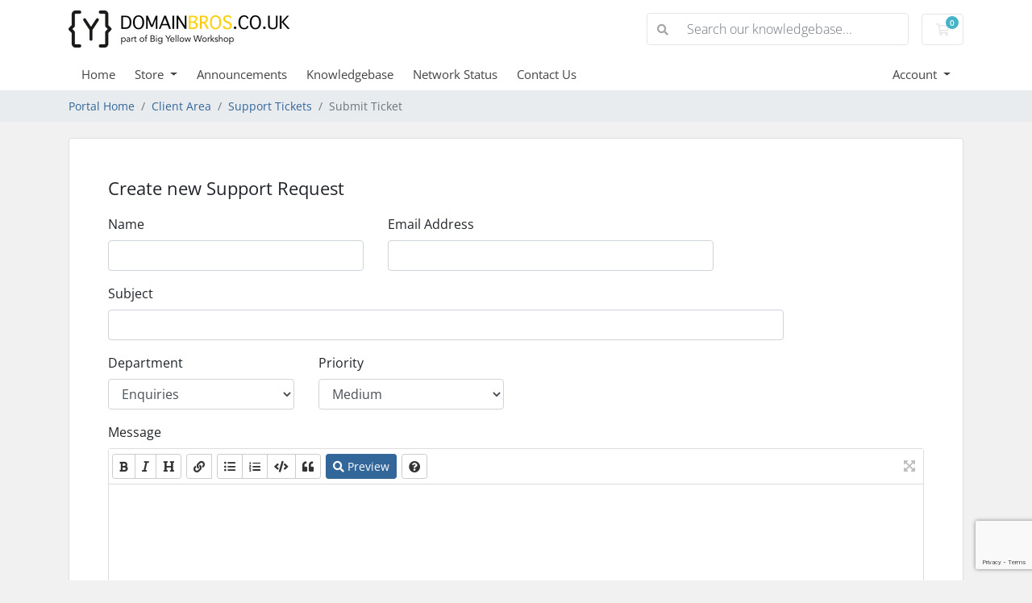

--- FILE ---
content_type: text/html; charset=utf-8
request_url: https://www.google.com/recaptcha/api2/anchor?ar=1&k=6LeUTyAaAAAAAKaERrLevYtMtlEbukvxAVj846x7&co=aHR0cHM6Ly93d3cuZG9tYWluYnJvcy5jby51azo0NDM.&hl=en&v=PoyoqOPhxBO7pBk68S4YbpHZ&size=invisible&anchor-ms=20000&execute-ms=30000&cb=rfcp4612r9e
body_size: 48611
content:
<!DOCTYPE HTML><html dir="ltr" lang="en"><head><meta http-equiv="Content-Type" content="text/html; charset=UTF-8">
<meta http-equiv="X-UA-Compatible" content="IE=edge">
<title>reCAPTCHA</title>
<style type="text/css">
/* cyrillic-ext */
@font-face {
  font-family: 'Roboto';
  font-style: normal;
  font-weight: 400;
  font-stretch: 100%;
  src: url(//fonts.gstatic.com/s/roboto/v48/KFO7CnqEu92Fr1ME7kSn66aGLdTylUAMa3GUBHMdazTgWw.woff2) format('woff2');
  unicode-range: U+0460-052F, U+1C80-1C8A, U+20B4, U+2DE0-2DFF, U+A640-A69F, U+FE2E-FE2F;
}
/* cyrillic */
@font-face {
  font-family: 'Roboto';
  font-style: normal;
  font-weight: 400;
  font-stretch: 100%;
  src: url(//fonts.gstatic.com/s/roboto/v48/KFO7CnqEu92Fr1ME7kSn66aGLdTylUAMa3iUBHMdazTgWw.woff2) format('woff2');
  unicode-range: U+0301, U+0400-045F, U+0490-0491, U+04B0-04B1, U+2116;
}
/* greek-ext */
@font-face {
  font-family: 'Roboto';
  font-style: normal;
  font-weight: 400;
  font-stretch: 100%;
  src: url(//fonts.gstatic.com/s/roboto/v48/KFO7CnqEu92Fr1ME7kSn66aGLdTylUAMa3CUBHMdazTgWw.woff2) format('woff2');
  unicode-range: U+1F00-1FFF;
}
/* greek */
@font-face {
  font-family: 'Roboto';
  font-style: normal;
  font-weight: 400;
  font-stretch: 100%;
  src: url(//fonts.gstatic.com/s/roboto/v48/KFO7CnqEu92Fr1ME7kSn66aGLdTylUAMa3-UBHMdazTgWw.woff2) format('woff2');
  unicode-range: U+0370-0377, U+037A-037F, U+0384-038A, U+038C, U+038E-03A1, U+03A3-03FF;
}
/* math */
@font-face {
  font-family: 'Roboto';
  font-style: normal;
  font-weight: 400;
  font-stretch: 100%;
  src: url(//fonts.gstatic.com/s/roboto/v48/KFO7CnqEu92Fr1ME7kSn66aGLdTylUAMawCUBHMdazTgWw.woff2) format('woff2');
  unicode-range: U+0302-0303, U+0305, U+0307-0308, U+0310, U+0312, U+0315, U+031A, U+0326-0327, U+032C, U+032F-0330, U+0332-0333, U+0338, U+033A, U+0346, U+034D, U+0391-03A1, U+03A3-03A9, U+03B1-03C9, U+03D1, U+03D5-03D6, U+03F0-03F1, U+03F4-03F5, U+2016-2017, U+2034-2038, U+203C, U+2040, U+2043, U+2047, U+2050, U+2057, U+205F, U+2070-2071, U+2074-208E, U+2090-209C, U+20D0-20DC, U+20E1, U+20E5-20EF, U+2100-2112, U+2114-2115, U+2117-2121, U+2123-214F, U+2190, U+2192, U+2194-21AE, U+21B0-21E5, U+21F1-21F2, U+21F4-2211, U+2213-2214, U+2216-22FF, U+2308-230B, U+2310, U+2319, U+231C-2321, U+2336-237A, U+237C, U+2395, U+239B-23B7, U+23D0, U+23DC-23E1, U+2474-2475, U+25AF, U+25B3, U+25B7, U+25BD, U+25C1, U+25CA, U+25CC, U+25FB, U+266D-266F, U+27C0-27FF, U+2900-2AFF, U+2B0E-2B11, U+2B30-2B4C, U+2BFE, U+3030, U+FF5B, U+FF5D, U+1D400-1D7FF, U+1EE00-1EEFF;
}
/* symbols */
@font-face {
  font-family: 'Roboto';
  font-style: normal;
  font-weight: 400;
  font-stretch: 100%;
  src: url(//fonts.gstatic.com/s/roboto/v48/KFO7CnqEu92Fr1ME7kSn66aGLdTylUAMaxKUBHMdazTgWw.woff2) format('woff2');
  unicode-range: U+0001-000C, U+000E-001F, U+007F-009F, U+20DD-20E0, U+20E2-20E4, U+2150-218F, U+2190, U+2192, U+2194-2199, U+21AF, U+21E6-21F0, U+21F3, U+2218-2219, U+2299, U+22C4-22C6, U+2300-243F, U+2440-244A, U+2460-24FF, U+25A0-27BF, U+2800-28FF, U+2921-2922, U+2981, U+29BF, U+29EB, U+2B00-2BFF, U+4DC0-4DFF, U+FFF9-FFFB, U+10140-1018E, U+10190-1019C, U+101A0, U+101D0-101FD, U+102E0-102FB, U+10E60-10E7E, U+1D2C0-1D2D3, U+1D2E0-1D37F, U+1F000-1F0FF, U+1F100-1F1AD, U+1F1E6-1F1FF, U+1F30D-1F30F, U+1F315, U+1F31C, U+1F31E, U+1F320-1F32C, U+1F336, U+1F378, U+1F37D, U+1F382, U+1F393-1F39F, U+1F3A7-1F3A8, U+1F3AC-1F3AF, U+1F3C2, U+1F3C4-1F3C6, U+1F3CA-1F3CE, U+1F3D4-1F3E0, U+1F3ED, U+1F3F1-1F3F3, U+1F3F5-1F3F7, U+1F408, U+1F415, U+1F41F, U+1F426, U+1F43F, U+1F441-1F442, U+1F444, U+1F446-1F449, U+1F44C-1F44E, U+1F453, U+1F46A, U+1F47D, U+1F4A3, U+1F4B0, U+1F4B3, U+1F4B9, U+1F4BB, U+1F4BF, U+1F4C8-1F4CB, U+1F4D6, U+1F4DA, U+1F4DF, U+1F4E3-1F4E6, U+1F4EA-1F4ED, U+1F4F7, U+1F4F9-1F4FB, U+1F4FD-1F4FE, U+1F503, U+1F507-1F50B, U+1F50D, U+1F512-1F513, U+1F53E-1F54A, U+1F54F-1F5FA, U+1F610, U+1F650-1F67F, U+1F687, U+1F68D, U+1F691, U+1F694, U+1F698, U+1F6AD, U+1F6B2, U+1F6B9-1F6BA, U+1F6BC, U+1F6C6-1F6CF, U+1F6D3-1F6D7, U+1F6E0-1F6EA, U+1F6F0-1F6F3, U+1F6F7-1F6FC, U+1F700-1F7FF, U+1F800-1F80B, U+1F810-1F847, U+1F850-1F859, U+1F860-1F887, U+1F890-1F8AD, U+1F8B0-1F8BB, U+1F8C0-1F8C1, U+1F900-1F90B, U+1F93B, U+1F946, U+1F984, U+1F996, U+1F9E9, U+1FA00-1FA6F, U+1FA70-1FA7C, U+1FA80-1FA89, U+1FA8F-1FAC6, U+1FACE-1FADC, U+1FADF-1FAE9, U+1FAF0-1FAF8, U+1FB00-1FBFF;
}
/* vietnamese */
@font-face {
  font-family: 'Roboto';
  font-style: normal;
  font-weight: 400;
  font-stretch: 100%;
  src: url(//fonts.gstatic.com/s/roboto/v48/KFO7CnqEu92Fr1ME7kSn66aGLdTylUAMa3OUBHMdazTgWw.woff2) format('woff2');
  unicode-range: U+0102-0103, U+0110-0111, U+0128-0129, U+0168-0169, U+01A0-01A1, U+01AF-01B0, U+0300-0301, U+0303-0304, U+0308-0309, U+0323, U+0329, U+1EA0-1EF9, U+20AB;
}
/* latin-ext */
@font-face {
  font-family: 'Roboto';
  font-style: normal;
  font-weight: 400;
  font-stretch: 100%;
  src: url(//fonts.gstatic.com/s/roboto/v48/KFO7CnqEu92Fr1ME7kSn66aGLdTylUAMa3KUBHMdazTgWw.woff2) format('woff2');
  unicode-range: U+0100-02BA, U+02BD-02C5, U+02C7-02CC, U+02CE-02D7, U+02DD-02FF, U+0304, U+0308, U+0329, U+1D00-1DBF, U+1E00-1E9F, U+1EF2-1EFF, U+2020, U+20A0-20AB, U+20AD-20C0, U+2113, U+2C60-2C7F, U+A720-A7FF;
}
/* latin */
@font-face {
  font-family: 'Roboto';
  font-style: normal;
  font-weight: 400;
  font-stretch: 100%;
  src: url(//fonts.gstatic.com/s/roboto/v48/KFO7CnqEu92Fr1ME7kSn66aGLdTylUAMa3yUBHMdazQ.woff2) format('woff2');
  unicode-range: U+0000-00FF, U+0131, U+0152-0153, U+02BB-02BC, U+02C6, U+02DA, U+02DC, U+0304, U+0308, U+0329, U+2000-206F, U+20AC, U+2122, U+2191, U+2193, U+2212, U+2215, U+FEFF, U+FFFD;
}
/* cyrillic-ext */
@font-face {
  font-family: 'Roboto';
  font-style: normal;
  font-weight: 500;
  font-stretch: 100%;
  src: url(//fonts.gstatic.com/s/roboto/v48/KFO7CnqEu92Fr1ME7kSn66aGLdTylUAMa3GUBHMdazTgWw.woff2) format('woff2');
  unicode-range: U+0460-052F, U+1C80-1C8A, U+20B4, U+2DE0-2DFF, U+A640-A69F, U+FE2E-FE2F;
}
/* cyrillic */
@font-face {
  font-family: 'Roboto';
  font-style: normal;
  font-weight: 500;
  font-stretch: 100%;
  src: url(//fonts.gstatic.com/s/roboto/v48/KFO7CnqEu92Fr1ME7kSn66aGLdTylUAMa3iUBHMdazTgWw.woff2) format('woff2');
  unicode-range: U+0301, U+0400-045F, U+0490-0491, U+04B0-04B1, U+2116;
}
/* greek-ext */
@font-face {
  font-family: 'Roboto';
  font-style: normal;
  font-weight: 500;
  font-stretch: 100%;
  src: url(//fonts.gstatic.com/s/roboto/v48/KFO7CnqEu92Fr1ME7kSn66aGLdTylUAMa3CUBHMdazTgWw.woff2) format('woff2');
  unicode-range: U+1F00-1FFF;
}
/* greek */
@font-face {
  font-family: 'Roboto';
  font-style: normal;
  font-weight: 500;
  font-stretch: 100%;
  src: url(//fonts.gstatic.com/s/roboto/v48/KFO7CnqEu92Fr1ME7kSn66aGLdTylUAMa3-UBHMdazTgWw.woff2) format('woff2');
  unicode-range: U+0370-0377, U+037A-037F, U+0384-038A, U+038C, U+038E-03A1, U+03A3-03FF;
}
/* math */
@font-face {
  font-family: 'Roboto';
  font-style: normal;
  font-weight: 500;
  font-stretch: 100%;
  src: url(//fonts.gstatic.com/s/roboto/v48/KFO7CnqEu92Fr1ME7kSn66aGLdTylUAMawCUBHMdazTgWw.woff2) format('woff2');
  unicode-range: U+0302-0303, U+0305, U+0307-0308, U+0310, U+0312, U+0315, U+031A, U+0326-0327, U+032C, U+032F-0330, U+0332-0333, U+0338, U+033A, U+0346, U+034D, U+0391-03A1, U+03A3-03A9, U+03B1-03C9, U+03D1, U+03D5-03D6, U+03F0-03F1, U+03F4-03F5, U+2016-2017, U+2034-2038, U+203C, U+2040, U+2043, U+2047, U+2050, U+2057, U+205F, U+2070-2071, U+2074-208E, U+2090-209C, U+20D0-20DC, U+20E1, U+20E5-20EF, U+2100-2112, U+2114-2115, U+2117-2121, U+2123-214F, U+2190, U+2192, U+2194-21AE, U+21B0-21E5, U+21F1-21F2, U+21F4-2211, U+2213-2214, U+2216-22FF, U+2308-230B, U+2310, U+2319, U+231C-2321, U+2336-237A, U+237C, U+2395, U+239B-23B7, U+23D0, U+23DC-23E1, U+2474-2475, U+25AF, U+25B3, U+25B7, U+25BD, U+25C1, U+25CA, U+25CC, U+25FB, U+266D-266F, U+27C0-27FF, U+2900-2AFF, U+2B0E-2B11, U+2B30-2B4C, U+2BFE, U+3030, U+FF5B, U+FF5D, U+1D400-1D7FF, U+1EE00-1EEFF;
}
/* symbols */
@font-face {
  font-family: 'Roboto';
  font-style: normal;
  font-weight: 500;
  font-stretch: 100%;
  src: url(//fonts.gstatic.com/s/roboto/v48/KFO7CnqEu92Fr1ME7kSn66aGLdTylUAMaxKUBHMdazTgWw.woff2) format('woff2');
  unicode-range: U+0001-000C, U+000E-001F, U+007F-009F, U+20DD-20E0, U+20E2-20E4, U+2150-218F, U+2190, U+2192, U+2194-2199, U+21AF, U+21E6-21F0, U+21F3, U+2218-2219, U+2299, U+22C4-22C6, U+2300-243F, U+2440-244A, U+2460-24FF, U+25A0-27BF, U+2800-28FF, U+2921-2922, U+2981, U+29BF, U+29EB, U+2B00-2BFF, U+4DC0-4DFF, U+FFF9-FFFB, U+10140-1018E, U+10190-1019C, U+101A0, U+101D0-101FD, U+102E0-102FB, U+10E60-10E7E, U+1D2C0-1D2D3, U+1D2E0-1D37F, U+1F000-1F0FF, U+1F100-1F1AD, U+1F1E6-1F1FF, U+1F30D-1F30F, U+1F315, U+1F31C, U+1F31E, U+1F320-1F32C, U+1F336, U+1F378, U+1F37D, U+1F382, U+1F393-1F39F, U+1F3A7-1F3A8, U+1F3AC-1F3AF, U+1F3C2, U+1F3C4-1F3C6, U+1F3CA-1F3CE, U+1F3D4-1F3E0, U+1F3ED, U+1F3F1-1F3F3, U+1F3F5-1F3F7, U+1F408, U+1F415, U+1F41F, U+1F426, U+1F43F, U+1F441-1F442, U+1F444, U+1F446-1F449, U+1F44C-1F44E, U+1F453, U+1F46A, U+1F47D, U+1F4A3, U+1F4B0, U+1F4B3, U+1F4B9, U+1F4BB, U+1F4BF, U+1F4C8-1F4CB, U+1F4D6, U+1F4DA, U+1F4DF, U+1F4E3-1F4E6, U+1F4EA-1F4ED, U+1F4F7, U+1F4F9-1F4FB, U+1F4FD-1F4FE, U+1F503, U+1F507-1F50B, U+1F50D, U+1F512-1F513, U+1F53E-1F54A, U+1F54F-1F5FA, U+1F610, U+1F650-1F67F, U+1F687, U+1F68D, U+1F691, U+1F694, U+1F698, U+1F6AD, U+1F6B2, U+1F6B9-1F6BA, U+1F6BC, U+1F6C6-1F6CF, U+1F6D3-1F6D7, U+1F6E0-1F6EA, U+1F6F0-1F6F3, U+1F6F7-1F6FC, U+1F700-1F7FF, U+1F800-1F80B, U+1F810-1F847, U+1F850-1F859, U+1F860-1F887, U+1F890-1F8AD, U+1F8B0-1F8BB, U+1F8C0-1F8C1, U+1F900-1F90B, U+1F93B, U+1F946, U+1F984, U+1F996, U+1F9E9, U+1FA00-1FA6F, U+1FA70-1FA7C, U+1FA80-1FA89, U+1FA8F-1FAC6, U+1FACE-1FADC, U+1FADF-1FAE9, U+1FAF0-1FAF8, U+1FB00-1FBFF;
}
/* vietnamese */
@font-face {
  font-family: 'Roboto';
  font-style: normal;
  font-weight: 500;
  font-stretch: 100%;
  src: url(//fonts.gstatic.com/s/roboto/v48/KFO7CnqEu92Fr1ME7kSn66aGLdTylUAMa3OUBHMdazTgWw.woff2) format('woff2');
  unicode-range: U+0102-0103, U+0110-0111, U+0128-0129, U+0168-0169, U+01A0-01A1, U+01AF-01B0, U+0300-0301, U+0303-0304, U+0308-0309, U+0323, U+0329, U+1EA0-1EF9, U+20AB;
}
/* latin-ext */
@font-face {
  font-family: 'Roboto';
  font-style: normal;
  font-weight: 500;
  font-stretch: 100%;
  src: url(//fonts.gstatic.com/s/roboto/v48/KFO7CnqEu92Fr1ME7kSn66aGLdTylUAMa3KUBHMdazTgWw.woff2) format('woff2');
  unicode-range: U+0100-02BA, U+02BD-02C5, U+02C7-02CC, U+02CE-02D7, U+02DD-02FF, U+0304, U+0308, U+0329, U+1D00-1DBF, U+1E00-1E9F, U+1EF2-1EFF, U+2020, U+20A0-20AB, U+20AD-20C0, U+2113, U+2C60-2C7F, U+A720-A7FF;
}
/* latin */
@font-face {
  font-family: 'Roboto';
  font-style: normal;
  font-weight: 500;
  font-stretch: 100%;
  src: url(//fonts.gstatic.com/s/roboto/v48/KFO7CnqEu92Fr1ME7kSn66aGLdTylUAMa3yUBHMdazQ.woff2) format('woff2');
  unicode-range: U+0000-00FF, U+0131, U+0152-0153, U+02BB-02BC, U+02C6, U+02DA, U+02DC, U+0304, U+0308, U+0329, U+2000-206F, U+20AC, U+2122, U+2191, U+2193, U+2212, U+2215, U+FEFF, U+FFFD;
}
/* cyrillic-ext */
@font-face {
  font-family: 'Roboto';
  font-style: normal;
  font-weight: 900;
  font-stretch: 100%;
  src: url(//fonts.gstatic.com/s/roboto/v48/KFO7CnqEu92Fr1ME7kSn66aGLdTylUAMa3GUBHMdazTgWw.woff2) format('woff2');
  unicode-range: U+0460-052F, U+1C80-1C8A, U+20B4, U+2DE0-2DFF, U+A640-A69F, U+FE2E-FE2F;
}
/* cyrillic */
@font-face {
  font-family: 'Roboto';
  font-style: normal;
  font-weight: 900;
  font-stretch: 100%;
  src: url(//fonts.gstatic.com/s/roboto/v48/KFO7CnqEu92Fr1ME7kSn66aGLdTylUAMa3iUBHMdazTgWw.woff2) format('woff2');
  unicode-range: U+0301, U+0400-045F, U+0490-0491, U+04B0-04B1, U+2116;
}
/* greek-ext */
@font-face {
  font-family: 'Roboto';
  font-style: normal;
  font-weight: 900;
  font-stretch: 100%;
  src: url(//fonts.gstatic.com/s/roboto/v48/KFO7CnqEu92Fr1ME7kSn66aGLdTylUAMa3CUBHMdazTgWw.woff2) format('woff2');
  unicode-range: U+1F00-1FFF;
}
/* greek */
@font-face {
  font-family: 'Roboto';
  font-style: normal;
  font-weight: 900;
  font-stretch: 100%;
  src: url(//fonts.gstatic.com/s/roboto/v48/KFO7CnqEu92Fr1ME7kSn66aGLdTylUAMa3-UBHMdazTgWw.woff2) format('woff2');
  unicode-range: U+0370-0377, U+037A-037F, U+0384-038A, U+038C, U+038E-03A1, U+03A3-03FF;
}
/* math */
@font-face {
  font-family: 'Roboto';
  font-style: normal;
  font-weight: 900;
  font-stretch: 100%;
  src: url(//fonts.gstatic.com/s/roboto/v48/KFO7CnqEu92Fr1ME7kSn66aGLdTylUAMawCUBHMdazTgWw.woff2) format('woff2');
  unicode-range: U+0302-0303, U+0305, U+0307-0308, U+0310, U+0312, U+0315, U+031A, U+0326-0327, U+032C, U+032F-0330, U+0332-0333, U+0338, U+033A, U+0346, U+034D, U+0391-03A1, U+03A3-03A9, U+03B1-03C9, U+03D1, U+03D5-03D6, U+03F0-03F1, U+03F4-03F5, U+2016-2017, U+2034-2038, U+203C, U+2040, U+2043, U+2047, U+2050, U+2057, U+205F, U+2070-2071, U+2074-208E, U+2090-209C, U+20D0-20DC, U+20E1, U+20E5-20EF, U+2100-2112, U+2114-2115, U+2117-2121, U+2123-214F, U+2190, U+2192, U+2194-21AE, U+21B0-21E5, U+21F1-21F2, U+21F4-2211, U+2213-2214, U+2216-22FF, U+2308-230B, U+2310, U+2319, U+231C-2321, U+2336-237A, U+237C, U+2395, U+239B-23B7, U+23D0, U+23DC-23E1, U+2474-2475, U+25AF, U+25B3, U+25B7, U+25BD, U+25C1, U+25CA, U+25CC, U+25FB, U+266D-266F, U+27C0-27FF, U+2900-2AFF, U+2B0E-2B11, U+2B30-2B4C, U+2BFE, U+3030, U+FF5B, U+FF5D, U+1D400-1D7FF, U+1EE00-1EEFF;
}
/* symbols */
@font-face {
  font-family: 'Roboto';
  font-style: normal;
  font-weight: 900;
  font-stretch: 100%;
  src: url(//fonts.gstatic.com/s/roboto/v48/KFO7CnqEu92Fr1ME7kSn66aGLdTylUAMaxKUBHMdazTgWw.woff2) format('woff2');
  unicode-range: U+0001-000C, U+000E-001F, U+007F-009F, U+20DD-20E0, U+20E2-20E4, U+2150-218F, U+2190, U+2192, U+2194-2199, U+21AF, U+21E6-21F0, U+21F3, U+2218-2219, U+2299, U+22C4-22C6, U+2300-243F, U+2440-244A, U+2460-24FF, U+25A0-27BF, U+2800-28FF, U+2921-2922, U+2981, U+29BF, U+29EB, U+2B00-2BFF, U+4DC0-4DFF, U+FFF9-FFFB, U+10140-1018E, U+10190-1019C, U+101A0, U+101D0-101FD, U+102E0-102FB, U+10E60-10E7E, U+1D2C0-1D2D3, U+1D2E0-1D37F, U+1F000-1F0FF, U+1F100-1F1AD, U+1F1E6-1F1FF, U+1F30D-1F30F, U+1F315, U+1F31C, U+1F31E, U+1F320-1F32C, U+1F336, U+1F378, U+1F37D, U+1F382, U+1F393-1F39F, U+1F3A7-1F3A8, U+1F3AC-1F3AF, U+1F3C2, U+1F3C4-1F3C6, U+1F3CA-1F3CE, U+1F3D4-1F3E0, U+1F3ED, U+1F3F1-1F3F3, U+1F3F5-1F3F7, U+1F408, U+1F415, U+1F41F, U+1F426, U+1F43F, U+1F441-1F442, U+1F444, U+1F446-1F449, U+1F44C-1F44E, U+1F453, U+1F46A, U+1F47D, U+1F4A3, U+1F4B0, U+1F4B3, U+1F4B9, U+1F4BB, U+1F4BF, U+1F4C8-1F4CB, U+1F4D6, U+1F4DA, U+1F4DF, U+1F4E3-1F4E6, U+1F4EA-1F4ED, U+1F4F7, U+1F4F9-1F4FB, U+1F4FD-1F4FE, U+1F503, U+1F507-1F50B, U+1F50D, U+1F512-1F513, U+1F53E-1F54A, U+1F54F-1F5FA, U+1F610, U+1F650-1F67F, U+1F687, U+1F68D, U+1F691, U+1F694, U+1F698, U+1F6AD, U+1F6B2, U+1F6B9-1F6BA, U+1F6BC, U+1F6C6-1F6CF, U+1F6D3-1F6D7, U+1F6E0-1F6EA, U+1F6F0-1F6F3, U+1F6F7-1F6FC, U+1F700-1F7FF, U+1F800-1F80B, U+1F810-1F847, U+1F850-1F859, U+1F860-1F887, U+1F890-1F8AD, U+1F8B0-1F8BB, U+1F8C0-1F8C1, U+1F900-1F90B, U+1F93B, U+1F946, U+1F984, U+1F996, U+1F9E9, U+1FA00-1FA6F, U+1FA70-1FA7C, U+1FA80-1FA89, U+1FA8F-1FAC6, U+1FACE-1FADC, U+1FADF-1FAE9, U+1FAF0-1FAF8, U+1FB00-1FBFF;
}
/* vietnamese */
@font-face {
  font-family: 'Roboto';
  font-style: normal;
  font-weight: 900;
  font-stretch: 100%;
  src: url(//fonts.gstatic.com/s/roboto/v48/KFO7CnqEu92Fr1ME7kSn66aGLdTylUAMa3OUBHMdazTgWw.woff2) format('woff2');
  unicode-range: U+0102-0103, U+0110-0111, U+0128-0129, U+0168-0169, U+01A0-01A1, U+01AF-01B0, U+0300-0301, U+0303-0304, U+0308-0309, U+0323, U+0329, U+1EA0-1EF9, U+20AB;
}
/* latin-ext */
@font-face {
  font-family: 'Roboto';
  font-style: normal;
  font-weight: 900;
  font-stretch: 100%;
  src: url(//fonts.gstatic.com/s/roboto/v48/KFO7CnqEu92Fr1ME7kSn66aGLdTylUAMa3KUBHMdazTgWw.woff2) format('woff2');
  unicode-range: U+0100-02BA, U+02BD-02C5, U+02C7-02CC, U+02CE-02D7, U+02DD-02FF, U+0304, U+0308, U+0329, U+1D00-1DBF, U+1E00-1E9F, U+1EF2-1EFF, U+2020, U+20A0-20AB, U+20AD-20C0, U+2113, U+2C60-2C7F, U+A720-A7FF;
}
/* latin */
@font-face {
  font-family: 'Roboto';
  font-style: normal;
  font-weight: 900;
  font-stretch: 100%;
  src: url(//fonts.gstatic.com/s/roboto/v48/KFO7CnqEu92Fr1ME7kSn66aGLdTylUAMa3yUBHMdazQ.woff2) format('woff2');
  unicode-range: U+0000-00FF, U+0131, U+0152-0153, U+02BB-02BC, U+02C6, U+02DA, U+02DC, U+0304, U+0308, U+0329, U+2000-206F, U+20AC, U+2122, U+2191, U+2193, U+2212, U+2215, U+FEFF, U+FFFD;
}

</style>
<link rel="stylesheet" type="text/css" href="https://www.gstatic.com/recaptcha/releases/PoyoqOPhxBO7pBk68S4YbpHZ/styles__ltr.css">
<script nonce="GY1efget19uJyZkgpPfuKA" type="text/javascript">window['__recaptcha_api'] = 'https://www.google.com/recaptcha/api2/';</script>
<script type="text/javascript" src="https://www.gstatic.com/recaptcha/releases/PoyoqOPhxBO7pBk68S4YbpHZ/recaptcha__en.js" nonce="GY1efget19uJyZkgpPfuKA">
      
    </script></head>
<body><div id="rc-anchor-alert" class="rc-anchor-alert"></div>
<input type="hidden" id="recaptcha-token" value="[base64]">
<script type="text/javascript" nonce="GY1efget19uJyZkgpPfuKA">
      recaptcha.anchor.Main.init("[\x22ainput\x22,[\x22bgdata\x22,\x22\x22,\[base64]/[base64]/[base64]/KE4oMTI0LHYsdi5HKSxMWihsLHYpKTpOKDEyNCx2LGwpLFYpLHYpLFQpKSxGKDE3MSx2KX0scjc9ZnVuY3Rpb24obCl7cmV0dXJuIGx9LEM9ZnVuY3Rpb24obCxWLHYpe04odixsLFYpLFZbYWtdPTI3OTZ9LG49ZnVuY3Rpb24obCxWKXtWLlg9KChWLlg/[base64]/[base64]/[base64]/[base64]/[base64]/[base64]/[base64]/[base64]/[base64]/[base64]/[base64]\\u003d\x22,\[base64]\\u003d\x22,\x22M3RqD8KUw4XDv8KWwp45w77DocO+ZsO8w7tIwqgGfwLDm8K1w5gdUTNjwqZ2KRbCkArCugnCvS1Kw7QYUMKxwq3DghRWwq9WJ2DDoRjCs8K/[base64]/Cl8K/I8Kxw4zCi8KQOE4Re2dVNMO4XUjDlsOBAH7Ck1MDRMKIwr3DjMOFw65sa8K4A8KTwqEOw7wGZTTCqsOjw4DCnMK8TiAdw7oMw47ChcKUZ8KOJcOlXMK/IsKbFVIQwrUIS2Y3LxrCikxxw4LDtylHwqFzGxxkcsOOJMKgwqIhP8KYFBEEwo81YcOkw4M1ZsOIw61Rw48gFj7Dp8Oqw4ZlP8KKw7RvTcOkRSXCk3LCtHPClD3CkDPCny1PbMOzVsOmw5MJLzwgEMKEwpzCqTgQd8Ktw6tQA8KpOcO/[base64]/wp/CpgTDpD7Cr8OSeUNpwrQNwpZmTcKsej3CmMOOw77CpjvCp0pxw5nDjknDuzTCgRVywpvDr8Oowpk8w6kFXsKIKGrCkMKQAMOhwp/DgwkQwrDDoMKBATo2RMOhGFwNQMOOZXXDl8Ktw5vDrGt/JQoOw6bCqsOZw4RKwqPDnlrCjTh/w7zChjNQwrg7TCUlTH/Ck8K/w6HClcKuw7ITNjHCpwdQwolhMMKhc8K1wqnCqhQFfirCi27DvHcJw6kNw7PDqCtdcntRFcKaw4pMw4RowrIYw4vDvSDCrSjCvMKKwq/DkQI/ZsKtwoHDjxkQRsO7w47DjcKtw6vDom/Cu1NUZ8O1FcKnA8Kbw4fDn8KhJRl4wrfCpsO/dls9KcKRGRHCvWgHwq5CUV1SaMOhY1PDk03CrsOCFsOVVwjClFIWecKscsKzw6jCrlZbf8OSwpLCm8K0w6fDnh5zw6JwCsO5wokyKFzDkCx7GGpow641w5cwT8OsGAFFY8KQe2LDnlYGT8Oww5Esw5TClcOFRMKkw6DDrsKMw6k3Ji/Cr8KCworCj0nCh1wawqcHw69Dw5TDtyrCjMOjN8Osw4c3L8KdMMKJwqhgNMOyw458w5rDjsK5w57CmgbCmnAwWsOCw6cXDTbDisKSIsKIcsO6UBlKJ3rCtMO7VyInOcORYMO2w6hbH1nDgFo9BCBCwocBwqYnXMKAIcO+w4DDmhfCsHJPcl/DihrDhsKcLcK9USwrw4wdZD7Cp35Lwq8Lw4rDusKdJErCnWHDpMKJFMKCPMKxw4gfYcO6H8KzeRDDrANKLMOTw4/Dgi8rw73DhMOiQMKAZsOTNFllw7tKw6hIw48gDg5eZlPCjQ/[base64]/w6x1ehDCgzhFw4kCLFjDnsKhwq7DjMKHw5bDuy5Zw7vCncOTHsOSw7d0w6QtHcK/w5RXGMOtwpjCo3jCrsKVw7fCsgApIsK/wqtNIxjDnMKPKmDDrsOIEnVqaTjDpXnCqkcuw5xYf8KDe8Kcw6DCtcKKHxXDjMOHwo7DpMKFw5l2wqIFbcKIwqfCgcKTw5rDqG/[base64]/wrnDj8KsCgrDgsOUw75cKcKxw7jDgMKRw7Z9PDDCpsKVJg85eivDksOtw4HCoMKKbHA9XsOFE8Ojwo0hwqg7RlPDhsOBwpk0wrzCu2nDkGPDm8KyYMKbSSYSBMO1wqt9wp/Dvj7DucO6VsOldS/[base64]/DMOZwp1hSB0kw6LCnsOiCgjCscOaw7HDr0fDjsKCKkchwq14w480fMOqwod/cnPCqDRew5sta8O7YXTCkzHCgC7CjX5iIcKxcsKvbcOyAsOwOsOfw4BWLChtN2DDuMOoejLCpsK7w6jDvh3CsMOmw4pWfynDg0XCkFd/wq8lTMKlRsO4wpFPSlE9QcKRwqBEBMOtKD/DkRTDgjkLFRccWMKgwrtUe8KrwpwNwp82w57CsGwqwotdWzXDt8ODSMOTOjjDtzpxJmXCqE/CqMO4ecOvHQAJRWvDs8OEwp3DjyzDhAs9wpvDoAPCuMKRwrXDrcO6LMOMwprDq8KlSBcHPcOuw7nDsU4vw67DqnDCsMK0CG/CtkhneDhrw4/Cnn3CtcKRwqPDumEowo8JwpFRwoMyb2/DjlTDo8KKw5jCqMKpXMKDH35YcWvDncKLM0rDg00Sw57Ci3dow5M7O0BlZgd5wpLCh8KyASUnwr/CjFBew64iw4PCl8KCUXHDmcKwwoPDkEvDuR0Gw6vCjsKhIsK7wrvCq8ORw7hCwpR3KcOnUsOdH8OHwo/[base64]/Cii1Xw5R6XWkdw58Nw4cHH13DuSvCu8K/w4LCvX/CqMKKFMOvJmZyC8KXEcO4wqTCr1bCnsONNMKGKDrDjcKVw5rCs8KuBCLCn8OsQcKSwqFJwrvDhsOGw5/Ch8OsTzjCrFnCisKkw5A8woLCvcK3Lm8SNFUVwq/DvE5oEQLCvnpSwpPDo8Kew7QKNsOQw512wqJBwr4VYHPDk8Klwo0pKsKDwrcjZMKywqF6w5DCqHNgf8Kqwp7CksOfw7RYwrfDqyLDrFE4JSg+UEXDrsKfw6Rgch5Ewq/DnMOFw7XDv3TDmsOefE9iwr7DkDFyKcOtwrLCpsOdS8OpXMKcw5jDuUp/[base64]/CicO4KA7DrMOLwpDDrTBGfX7CkcKzwrtTccKAwocIwrg0AcOBRRADGsKYw7Uva39hwq8cNMOwwrcEwp5kEcOcdhbCk8Olwr0Cw4DCjMOKVcKBwqZ3FMKFEm/[base64]/Ct8OWwoDDlQzCvcOpw6ASa8KBfW/CmcKUeHl8w6XChgPDoMOqOcKbZwZQFx/[base64]/wpnCsMOASG7CiTXClwHDicO6w5dBaMOHdcKkwqxELhLCmDfCh1cewoVzRRbCmsKUw4bDmjYPHCBPwohjwrhewqlZOnHDnkLDp1VLwrB0w6ohw5Aiw4/CrnTDtMKUwpHDhcKSZzg5w7HDnDfDtcKSwrXCjDnCvmtyWXoRw4jDsxLCrylXK8OSYsOww7AUCcOFw5DCtsKgH8OAMnpdLxwgW8KfScK1w759cWnCrcOswosAIg4gw6AAfwDDk23DulcVw7rDnMOaMAbCjDwNc8OwMcOzw6TDiQUVw6plw6fChzdIAMOkwo/Cq8OZwrPDs8K/[base64]/CjMO8GxbDhkvCtV1pworDkSLCvMKmGBl6P2bCg8OnG8KPeD7DhXDCh8Okwpotwo/DvAvDpEotw7DDqm/[base64]/DmMOZIh1cOMKawoJsAMKhwrrDn2NmJG8fDcKQVsKUw4rDs8KNwqpRw67DhjDCu8KdwpkEwo5Aw6gAHkzDqQBxw5/[base64]/CrBnCucKmw53CmsOvVsOaWFECJW5qNUfDkmcnw77CuUHCp8ORWDYDacOTVznDuhPDiHzDgsOjGsK/TxnDt8KiTQbCpcODDMOdQUHCsFTDigbDsx9MNsK5wo1QwrzCgsKrw6/[base64]/CkMKEwrdVw4/Di8KWfWTCpyVEMsOvw7hCw71rwqtqwq3DicKWdXbDr8Knwq/DrnDCjcKlT8O3wrJsw6PDpX7CrcKJCMKWRAVpGsOBwoHDmHQTR8KoPcKWwoV6QsKpFDwUbcOAf8OhwpLDmhdxbl00wqzCmsKNK2/DscK6w5PDp0fCu2LDkVfCvWczw57ClsKpw5jDqAoHCmtIwrd3ecKuwqMMwrLCpzfDjxDDqFNGUgbCt8Khw5LDnMOoVTPDkX/CmXnDvC3Ck8KxHsKpC8Oowo4WBcKYw6xxfcKuwqBvasO0w4dtf3NZLGTCrMOkKhLClgfDtk7Dgg/DkFZsJcKobhEdw6/DjMKCw6hmwpN8EcOYXx/DtQ7CrMKtw6pDfF3DtsOMwqJidMOPwpPCtcKaMcOYw5bCrCo9wrzDs2tFE8OPwpHCqMO0PsKkLMOWw6gldcKYw7xGecOswqTCkTjCn8KZOFjCpsOoXcOwLcORw5vDvMOOTnvDjsONwqXCgsOcXMK/wo/Do8Omw5tVwqs8ETMxw4RabnEqQA/CmHjChsOUDMKGW8O+w7QEWMO8OMKTw44qwp7Dj8Kzw5nDpVHDosK5Z8O3QBtQOhnDu8OBQ8Ovw4XDusOtwpBQwqDDqDIxCFfCgjscQXlTE38kw507OcOQwpFkLgPCnRPDjMOgwpxSwqZfK8KGMGnDjyktIcK0Q0BTwo/Cl8KTYsOPeyZ/w496VWrCr8KTPzHDvxFkworCisK5wrYMw4PDisK3UsOZXkDDvDHCvsOMw5HCo11BwonCksKfw5TDii4rw7Zkw4cwAsK4M8Kow5vDp0dwwokRwq/DjwETwqrDq8OWYRbDqcO6C8OhI0UcG07DjRhKwrTCosOqSMObw7vCqsOwCVomw7VowpUtW8O8F8KgIjQsYcO9dHs+w7MmIMOCw4jCt3wXfsKOScOVDsK6w68TwqAZw5bDpMOzw4jDu3YlfTbCgcKzwpQAw4MCIC/DqRvDisO3BAHDpMKFw43CjcK5w77DjzUOXXEDw6BxwonDu8K6wqAgEMOewq7DgF91wp/CjmLDtyfDsMK2w5k1w6sgYnBFwoVqGcKJwpcsZyXDtBbCuTcmw45Dw5R6GUnCvTzDh8KQwpJINMOYw6HCqsK3LC5cw4I9Myc5wosNAMKqwqNwwpBawpoReMK+dcKwwrBpfT5pLirCjjxhcGLDiMKWUMKcI8OQVMKsGWQ8w7oxTi/DqXTChcODwrHDk8OCwrEUZnjDq8OyBgzDl0xkB1tKGsK6HsKIUMK/w47DqxrDg8OBw7vDlhkdMQ5Ow6PDr8K+A8ObR8KNw5IfwobCr8OWJ8Kiwq94w5TCnzIWQQZ9w6TCtko3F8Kqw6kAw4/[base64]/w57DkW0Jw6rDhzTCkmpAwqstPMKeHwLCn8O8wrzDisO1acKtV8KSG2Evw7RAwoYnA8OSw4fDjTbDqgRzbcKjCsKNw7XCsMKQwpzDu8O5w4LCj8KpTMOmBAwqL8K2DGjDisOJw7EuYDESFy/DhMKqw6XDrAJGwrJtwrYORyDCkMKww4nCjsKww7pkMcKGwq/Cn3PDksKFIh07wrHDjXU5OcO2w5USw6IlSMKEeCV3Qk9Cw65swprCviwbw43Dk8K1Em/CgsKOw7vDvMO6wq7Cu8Kxwq1GwolCwqPDrXNAw7bDoHEawrjDtcKewq8yw7nDlkMowrTCqzjCqsKRwo8IwpQ/YMO2Rw9NwoHDiTnDvXDCtXHDrk/DtcKFFQQFwpc6wp7CnEDDicKrw4wcwpM2OcOxwpXCj8K9wqXCh2EZwpnDisK+GgAYw57CuAQPdEwsw7PCuXc/O0DCrCDCuk3CjcOxwqnDkkrDinzDjcKDCVdPwrPDsMKQwojDhcObIcK3wpQdYA/[base64]/wo/CtcKxwo0RDcKyO3PDr8O1wpLCt8Oaw4jCqybDmRrCnMO0w5bDpsOpwqkdwqdiDsOWwpcjwqd+ZsOhwpE+X8Kww4VrZsKww7Blw6pAwpfCkCPDlgrDoFvCncOKasOHw6lHw6/Du8OqN8OqPBIxDsKPcxh7Y8OHZMONQMOyLcKBwpvDuXDChcKTw5LCp3HDlT1tKSXClDZJw65Iw6dkwpvDi1/CszHDiMKtE8O2woRqwr3CtMKZw5fDpSBqSMKzM8KDwq/[base64]/woMWw7cpwqHDkcKZwrlITMKpQcKmwqHDlzTCvEzDlGcicys5On3Cm8KJFsOCBXkRbk/DkjRSADkEw7gJcxPDincWBiTCni1pwrFxwoVyFcOYZMKQwq/Dr8O5WsKZwrRgJyxBOsKXwqHDisKxwq4Yw6Z8w7fDgMKrGMOXwqA0FsKEwoQMwq7Cr8O+w5cfG8OFJMKgcsOcw5ACw7xgwooGw4/[base64]/[base64]/PcKeAMKZMcKMw47Di8K8w7DCuizCvTs6NX1FeHTDtsOob8O9BMKNBcKiwqMdOkpqWnTCgx7CqlZKwoHDtXlGWMOewqLDlcKOwpRqw4dLwqvDq8KzwpjCkcOIPcKxw7zDl8OIwpItaCjCvMKDw5/ChMO8BUjDtsO1wpvDs8KSAQXDpVgEwoNLIMKEwp3DgGZvw6YgfMOYf1Icbk97wrLDtkoAN8OpTcOALX4xDmIPBcKbw7bCisKJYMKoKQdDOlXDuA8tdA3CjcKcwrLCp1/DrUnDusOPwqPCuCjDg0LCs8ONDMKXMcKAwoPCi8OvPMKTYsKEw6HCngXCrWzCs3w4w6XCvcOuCwp7wqDDrBpzw70Ww7dtw6NcNms9wocKw411eThTbXPDqDfDg8Oqeik2wpQ+Xy/ClmojHsKPHMO1w6jCjDfCvsKawoDCqsORWcOkaxXCnRFhw5/[base64]/[base64]/DhcKbSF/DuXTDgDLDrXDCvMKJG8OdPQnDpcKZLsKpw4tRHwvDuFrDvjnCqw8dwrbCuTwRwrPCmcOewq9dwqxFIETDnsK5wpoiQGEodcK6wpvDlcKfOsOpB8KowpIUKMOUw5HDlMKGAgZZw7nCqmdjfw90w73Cg8KWMMOtZj/Csnlew5hCFEXCgcOWw7FVJiVPC8K1wpwpS8OWJMKowp01w6oAXWTCmFxhw5jDtsKSMGF9w5kIwqp0YMK8w7rCmFHDpMOfPcOGwrLCtF1WNRjDq8OKwp/[base64]/Dr8KLfisEw6hUacOZw5bDqMKaK8K4F8K3w63DrcO9egVww6s5bMKAN8KDw67DuCvCh8O6w5LDqwFNdMKfBAbCqBBJw6JqbEJAwrXCpgpIw7LCscOnw68/Q8Kcwq/DqsKQI8Omw4DDv8OiwrDCvBTCtUVKXXrDq8KkERl9wr7DpMKMw69Gw77Dn8OvwpXClkRoeH8dwrk6wrDCuzEewowgwpAAw5vDn8OUe8ObL8O7wrfDqcKowozCvW0+w63CtcOOfywDK8KbChHDlw7ClQHCqMKCCcKxw7PCh8OeVk/CqMKNwqomccKrw7HCjwfDr8KOHU7DuVHCpDnCrWfDqcOqw5YUwrDCuQnCmVwrwokAw4JdHcKGYsOjw6tzwqQvwrbCrFLCt0k5w6HDo2PDiw/DlAsqw4fDucOiw4dEcy3CphHCrsOuw7Mnw5/DncKDw5PCkkrDusKXwojDoMOLwq8PFAbDtmjDplgXMm/Dk0d0w70hwpbCt1LCjBzCu8K7woDCviQkwr/Cl8KLwrh7b8OIwrV9EU/[base64]/wqfDlk1/[base64]/ChmgpUMKhFMKQwoo5PEQ/AA0EUsKYwoHCoWPDtsKkwpPCngw/KScXWkt7w78Gwp/DhXsrw5fDhUnCohbDhcOhIMKnD8KywoVvWw7Dv8KvEWbDlsO9wrfDshDCslQ8wr/DvzIUw4XCugLDtcOIw45dwpPDiMOdw6oewpwPw7hGw6coL8OuCcOWZUDDt8K/d3oSf8Onw6oJw6rCj0PCnxtOw43CisObwph5KcKJKVPDs8OSK8OyRSrCpnDDpMKSdwoxHSTDucO/XmnCssOxwr3CmCLClQLDgsKzwrdsJhULBsKBX2NYw4UIw4dqSsK+w5RudCnDt8Oww5DDh8KcVsO9wqlFWFbCrVPCmsK+ZMOIw6fDgcKOw63CuMO8wp/DrGk6woweJXrDggt4QkPDqD/CrsO7w4zDtUUtwrZpw6U7wpgRQcKyScOKQSTDiMK4w7VvCCJUf8OgL3oLXsKUwqBvc8OxA8OfS8OhRwjDgGN0AMKUw60YwojDlMK6wqDChcKNTykPwqheHMKxwrjDu8OOCsKEGcKrw5lmw4duwrLDu13CucKHEGNER3jDoWPCt2IgLVxhXF/DqjDDvhbDvcOKXhQncMKFwrXDhw/[base64]/WcKbwrMOAmMSUcOXRy/DrQTCm8Kdw4TCl8O9YcOVwpkSw6HDl8KVACnCosKNcMOBcCRWS8OdEW7CsT45w7TDhQTCin/CkAnDgTzDrGIWwrvCpjrDvsO7Nx8tMsKJwrp+w7wEw7vDpkQIw5dncsK4fQDDqsKYJcKvG1DDtg/CuDgaKG5QDcODKcOdw7sew4JuGsOkwoHDk1ABInPDjMK5wo4GA8OCAWXDq8OUwpbCk8KpwrFDwpVyRX5kOVfCjVzCu2HDl3HCpcKvbMOdSMO7CHXDuMOMTnrDsndvWkLDhsKILMOQwqIRLH1xV8KfKcKWw7ctXMKEwqLDv24yQQrCrgwIw7UowqrDkE/DuCsXw6F3w5nDilbCkcKkFMKfwqjCmXdXwr3DtQ17MMKwL1sww5ILw4JMw60Cw6xlb8KyIMKVD8KVPsOkPMKDw7PDqkfDpAjCqcKHwpvCusKFcWHDrzUMwo3CicOLwpXCicKJMBB3wpx6w6zDuBIBW8OewoLCqk0Owp58w6g2R8Ogw7/DtnowYlRdHcObI8O6wogjBMOdYl7CkcKCIMKNTMO5wpkfEcO+aMKswpl6bQLDvhfDjy52w7ttV0zDgcK2eMKYwrcWUcKCTMK/N0XCvMOuRMKRwqDChsKjIFhzwppZwrPDk2EXw6/[base64]/[base64]/CicOcBsOpwp0Fwrx9Q8OjVsOww7Umw4oZYTfDiiVpw7PCsAkuw7smJnzCjsKpwpTDp1vDswk2RcOKcX/CvMOmw4vDs8OLwq3CjwAFecKOw58vVgfDjsO+wpwYbDMrw4LDjMKZFMKVwph/YlfDqsKkwp0fw7oRTcKDw4XCv8OVwr7DqsK4flbDkUN0EnvDhE1eaTUOfcOMwrY+Y8KtesKCSMOJwpgrScKYwoINHMKaV8KvYFg+w6/DscKpSMOVTz45bsOqZsO4wqzCgxE8ZDB0w4F+woHCoMKSw6kdUcOdRcOWwrEsw4LCtsKPwoB2W8KKI8ORHC/CqcKVwrZHw7hlDE5FTMKHwrsSw5ojwroNV8Ktw4p1wplCbMOxesOawrwHwpTCuyjCvsORw5/Ct8OfFipiR8OvY2rCtcKSwr4ywr/ClsOKS8KLw4TCrsKQwoV8QcOSw5MuQGDDnAkOVMKFw6XDm8Oxw70xVVPDiAXDscKYWVPDgzNRW8KKJUXDmsObTcOaPsO0wqhjJcOYw7fCncO6wo/[base64]/[base64]/wqXCrMOQAcOTwoEkHcKvZhTCusKewprDlRbCk8Oyw6jDu8O1DcOYWBF9RMOWMQ0MwqVSw7jCrTxgw5N4w5cFHQDCt8KvwqN7FcKSw4/CnAdqLMOywqrDoCTCgHYMwogww40uUcKsU1NuwqTDq8KbTnRyw65Bw7XDkDEfw6bClBNFQwPCg208ZsK4wofCh2N1IMOgXXY6PMOXOCkcw7zCtsOiLgHDs8KFwpfDghRVwr7DusONwrcww7XDucOaM8OnESRpwq7CngnDvXAewofCkBdAwrTDs8KZeVI9PcOkIEp/[base64]/[base64]/DoMOkw7gVw4tuUMOYwqJgWD7DpsOHJ8KowqI+wrvCqgbCkcKqw5LDmHzCrMKISyY9w4XDvicMWyRYawtofgsHw4rCmngoN8OvccOuOy4ROMKBw6DCmmFyWlTCnBlCS1E/K17Cv37CjS/[base64]/CqsOcQcKbwpPDqMKgacO6w680TMKtwpXCgcK3JcOSF8O9DS7DqXATw790wqnCg8ObHMOJw4vDuFZfwpDCoMKywp9nImjCocOYVcOrwo3CmE/DrAAvwqRxwqQuw6JJHTfCsmsUwrjCp8KgVMK8JTPChcK+wrVqw6nDgysfw6xdPA3CmkrCsiFswrcewrUjw5lRdHLCu8KVw4EYUDhMTgU1QEF1Q8KXZRoWwoBLw7nCmsKuwr9ARDBEw7MzMwV6wprDucOOBXnCjEtUGMKmGCtuIsOgw77Dv8K/wq0hEMOfb3YSRcOZPMOjw5s3TMKoFGbChcK6w6fDqcOoZ8KqUiLDu8O1w5zCnz3CosKLwqZAwpkGwoHDh8OMw48LaWw+TsK6wo0Hw6/DmlA6wrIoEMOIwqAuwrMpCcOLTcK+woLDv8KHdcKTwq4Tw5nCpcKjOUs/[base64]/CpmnCkEYXZcOIBSIAQQ/DpcOxw54Fwo4MVsO6w73CvWTDhMOqw4kvwqDCkHvDuBVgdxLClGILXMK8acKJJMOLLMOLNcOAakXDgcKhGcOYw4/DjcKaCMKPw6EoLH3CvlnDow3CvsOjw5V9AkHDgTfCr35Sw4lawrN/w5Vcckl0wrJ3H8KMw5lTwoZZM3jCtcOgw5/DhcOVwqI9eSzCiA8QOcK2WcOrw7sPwrDCosO1HsOaw4TDt2TCojLConnDohfDqcKMF3LDshVzHUPClsOzwoLDnMKAwrzCtsOxwq/Dsj5/QAxOwqPDsTpya24SJnUuRsOawoLCkAIWwpfDmitNw4VCYsKrMsONw7PCtcOZUCTDocKdDQEBw4jDu8KUby8/wpxja8OKw47CrsOpw6Fow59jw4bDhMKnFsOOeHomO8K3wrYRwqjDqsKEdsOPw6TDrULDo8OoVcKybMOnw6lPw4rDow5Ww7TCiMOSw6fDhHHCqMOHWMKlXTVEIG0weAR4w7paZMKRCsOzw4vCgsONwr3CuDXDhMKRUXPCsE/[base64]/Crg0IcMO6AXzDmigJHcOcCsK7a8KDbEUEcypCw4/DlVQvwrEzCcK6w5DCrcOtw6Zww59pwprDp8OMJ8ONwp9pQSrDmsOcLMOwwpQUw646w4nDkcOpwoRIwqnDqcKbw5Ngw4nDo8KSw47Cu8K4wrF/[base64]/GMK8MMOzw4bCjgvDiXLCuRfCs8K8wpzCicK6BVXDqEVnVMOBw6/CrmpZciVwYGoVecKnwrp5BEMeX0pKw6ccw6pRwqtHGcKDw6MVMsKVwqolwrLCncOyMlRSDhjCoHpPw4PCqcOVOz9Sw7luNsOpw5vCgWvDmBMRw7QJOcO4HsK5AC3DkiTDlcOAwqPDisKcZS4gWUNjw4wew7guw6vDvsOTNE/Cr8Kmw5R0NGEqw5Vow73CtcOmw5MzAMK7wrjDnSHDnyllOcOpwo4/[base64]/HRXDvcKlR8K1NSzDjQ9ZwrXDkxHCuQZ6wrzCtcKcFMKtPTrCocKPwroSIcOtw7/ClgsOwqNHNsO3RMK2w6XDi8KDHsK8wrxmVcObCsOPNHxSw5DCvinDgmDCrSzCv3nDqzt/WDcGRHdmwofDk8OQwq5NecK/[base64]/Cp2DCv8OadsKCwq9CLsK1JS8Iwr1GXcOObQc/wpHCpWsvdkdZw6vDk2Egwphnw6AQfGxSUMK+w5law4NrdsKUw5kCacKqAsKgaQ7DhcO0XCAVw4/CgsO6bSEHEjPDqMOmw4lkFzQew5ULwpjDn8Kgb8O1w5M1w5HCl0bDicKswr/DnsO+WcOiUcO8w4PCmsK8SMK/T8KjwqrDhmHDvWbCoxJ0HTPDlMO+wrbDiz/Cr8OXwokDw5rClk9ew7vDuhAnW8K7fHTDjkrDjgPDkzjCicK9wqkgQcKOXsOZDsOvE8KBwpzCq8KJw5Mcw7ZWw7h5TEHDjmzDhMKrecOSw5sgw6rDvkzDq8OsAWMVAsOQccKQfm/CssOvCD0dFsOYwpl2METDgHFrwrsZacKaDG5tw6vCjVLDlMOZwqd0N8O5wprCl08gw6h+acOHMjLCn13DmnEtQV/CusOCw5vDvTwkS1gMGcKjwrkswrlsw7/DsC8beRvDiD3DusKeWQbCusOowqYGw70jwrEAwqVsXsK7akx7XMOywrHDt0ADw6XDiMOGwqFtb8K9e8OWw6ADwonCsC/CpcKAwoDCpMO0wrMmw6zDpcKdMkRuw7zDnMK/[base64]/CsjFsw5TDo8Kww5bDvjvCn8OQw65vSFjDvXd/[base64]/[base64]/DssOWC8KAwoHCpcKAIH/CnEXCkhTCplvDrwYiw7xZRMOybMKnw4kGWcKawrbCq8KKw4AJA3zDpMOAJGFGJ8OfO8OiTyPCqmrCi8Okwq4HLB3DhAV9wrsrFMOyfXd3wrzCqcOoJ8KywpnCmAVYK8Kmd18gX8KNdy/[base64]/D0loQjbCuzIRwp0/[base64]/DjyE7O8OdOcKtw43Du8O6wqbDlcKxwoAoZsKrw6zDoMKaWMKewp8fTMKnw7XCiMO/UsKPTj7ClwfDkcO8w4lYWXogf8KLw63CusKfwrQNw7tMw79wwrV1wp0nw4BPDsKnDF45worChcOBw5fCp8KYY0ESwpPCgcOIw55HShfCh8OAwr4bXcK9cRxdLMKDFAdpw5hdBcO1CDdjfcKZw4RdF8KpFEjDoCgRw7t1w4LDtsOdw4fDnG7CmcKuY8Kmwp/DkcOqfhXDnMOjwqPDky3DrUgzw4rDmzEww7NGfAvCtsOEwrnDuGTDknPDh8KBw55xw60MwrUDwqsFw4DDgQgaH8OQXcOLw7rCoAd1w6VzwrEFNMOrwpbCjy/[base64]/CrcO+EGfDlsKvwo9jwrfCmcKvUWTCu1w3wp/[base64]/ChcONw70pUcOuw6AeVy3Dg8K+w4YZwoI/U8OJwpJ5A8KtwoPCjk3Dk2rCpsOrw4kDSjMawrtLAMK9NGcfwqBNNcKpwrXDvz9DDMOYdcOqdsK5McOnMTPDswTDi8KwccKwKEd0w7RuPQXDjcOuwqx0cMKLN8Olw7DDnhrCuT/DkgpkJsKLP8KSwqHDkGTChQp1byzDtBhmw4NRw4tJw5DCglbDgcOrCzbDvMOBwo9lQ8KXwqzDujXCucKywpBWw7laZ8KIH8OwB8KmTcKtFsORWmjCihXCs8O/[base64]/w7NewqRfJi7CkAzDkldRwrvDiUImHzfDqHs7DDhvwpLCjsOsw7NSw5jCh8OKLMOdFMKcLsKOHWh0woPDuRXCnhbDpwDCohnClMKQI8OMR2oFBmliB8Ofw4Fvw49+GcKFwoXDt2ABCj8uw5/Dih4pVADCvTIVwovChEkqVMOlccKJwrHCmW5pwrNvw5TCgMKWw5/CkDU7w5xdwrBvw4XDshIAw4QoMSEUwpQEPcONwqLDiXAUw7keesOGwoPCqMOqwpfCp0QiSF4nCgHCp8KXbSLDkxtBJMOPe8OowpZ2w7TDkcOqGGszQMOQX8OUGMOnw7MlwqLDmsOfP8KqJMO9w71oUhhHw5oqwp9HeH0tMV/[base64]/Dg05Iw5pXRcOqZi1tw61cwpzDrsOcw5hUdBABw50wHHXDksK0Xxw6ZU9wTUg8UjB2wrdNwojCqy0Kw44Kwp43wq4Dw5pPw4Imwro3w5PDtSnClBlIw4TDuUJJUicaQ182wptjbngiUHXCrMOqw73Ci0jDkX/DqB7CtH9yI2RxX8Oawq/CsydSbsKJwqIFwqDDpcKAw7ljwqFePcO4XcK4Dy7CsMOcw7tIM8Ktwpp1wozChi/Dr8OsAjfCuU4bRgvCo8K7c8KrwpoXw5DDr8KAw7zDgsKAQMKawoJVwq3Coh3Du8KXwr7DlsKSw7FIwphVdHt2wrYzLsORFcO/wr4Fw57CucKIwrg1Bz3CisOUw5LCiQ/DucK7R8OWw7vDkMKsw43DosKnw6zDohEYKW0/[base64]/Cn8KLNMKgw6tmw5V9aBIDchTDnGovQMOOSDLDvsOrOcKcE3gPLMOmBsOgwprDgDvCi8OCwoAHw7BaLGBXw4DClAoQGsOOwrsYw5HCh8OBEBYUw7zDkmk8w6zDkDBPDF/[base64]/CokDCi8KOa2nDjl8fXsKKw5wrbsOfAMOawogaw7LDlHXCkDIiw6vDhcO4w6YMHMKYCjISA8OuARjCmBrDjsOQQnEaWMKlbCFQwp1DSlfDtWkDGHrCt8OnwrwkZHPCkGXCh1PDrwgSw4Fuw7TDocKowpbCssKTw53DvmzCgsKhXW/CpsOvAMKAwoorDsOQaMO0w40dw6wmDSDDhBfDkwgMRcK2KVrCqwPDoUgkdDFxw6Ibw6lEwoEIw4zDgHDDjMKfw45QXsOJIB/CuFQxw7zDlcOKBU1tQ8OEQcOIE2bDmsKLNhwyw4wUIsOfZMOuHAlDK8OHwpbDlUliw6gswp7CoyTCnU7Cj2MAbXLDuMOHw6TCi8K9UGnCpsKsZyg/H1QJw5XCiMKQRMKvLW7Co8OqHg9qWyIPw5oWbcKuwqfCn8OGwqVCX8OiOH0Xwo/CoxxZa8KQwqfCgVA/fjBiw67Dq8OeLcOtw5nCuAkmFMKbSlTDolbCuh1ew6kpM8OLXcO1wrnCnzrDjnVDEsO0wp1gYMOlw63DpcKTwrhCBkkJwpTCvsOxPQVmRGLClD4DNsOdL8K4IUF9wrvDsw/Dm8O+bsO3cMK6IMKHSsKPdMOZwrFbw49uBkTCkycZFz/CkyzDrhYUwq4wFnBAWzVYawfCrMK2ecO7BMK5w77DhzvDtCrCosKZwqXDrXAXw4jCicK1wpcwGsKge8OSw6/CvTzDsQHDmj9WScKlc1PDuBFqKcKfw7cZwqlSTMKcWx81w7/CiD1aQQMsw6XDjMKFBzrCjMO3wqjDqcOdwokzK15vwrTChcK/w7l4CcKQw4TDrcKncMO7w7jClMKQwpbCn0YaIcK6wpJ/w7lLMsK+w5nChsKJKw/Cr8OIUCjCj8KUGhbCq8KwwqvCoFTCpwfCiMOjw5NZw73Cv8OsNmvDvwLCrnLDrsOcwo/[base64]/DnWZ0JnvDiEjCvcK3w71Pw6BxO8Kaw6zDhTnDncKJwpgdw7XDosO9w6DCsgvDnMKMwqI/ZcOkci3Ch8OVw6UocX5zwppcEMO+woDCoVnDj8O5w7XCqzvCtcOXYFTDnk7Cuw7CuwwwA8KWZMKqf8KKV8K5w71kV8KUeW5uwpkWAcObwofDvBkePGtUX2IRw4TDlsKiw7o8VsOoLREIVh99csOsLHFSeRlEVldJwoBtc8Ozwrg/[base64]/b1AUw4bCiGwcWsKWMFbCiVfDuMKPw5/Cq1V7PsKFFcKrOwfDq8OMKTjCnsOLSErCucKSXTrCksKMPw7CswfDgibCvBXDl1TCsj81wrLCocOvU8Kcw4M9wpNowrnCo8KUESFWLjVawp3Dk8Oew50DwonComXCkAAYDXzCm8KBfCjDu8KPJFHDqMKXZ3fDnRLDmsORFC/[base64]/NlsLw5fCqTYAw5XCgwkwwqnDp0HCmGwyw77CmMOxwp4IMizDpsOAwroPL8OqasKnw40UKMOEN2h+XVvDnMK+RsO0K8OxCS1YdMOiPsKCc0t8KwjDq8Oww7h/QcOCW3IYCkx2w6zCsMKzXk7DtRLDmDXDtzTCpcKSwqkxDMOXwoTDi27CncOqE1DDs0kpfw5Pe8KnZMKjUiHDqzRQwq8CEwrDnMKyw5fClMO9Lxw0w6TDsUgQcCnCu8Kjwo3CqsOHw5vDp8KIw7HDr8OKwrZMYU3Cl8KKZWstVsORw5YYwr7DgcObwqfCuE7DoMK7w6/CpMKvwqkTOcK1D3PCgcOyVMOxcMOUw7LCohJ1woIJwoQ2WsOHOhnDr8OPwr7CpXPDucOLwprCtcOYdD0xw6XCrcKTwqrDs2FIw6VeUcOWw6E0OsOowol1w6UDWX1qJ1/Dkxt4ZEVHwr1gwq3CpcOwwovDhCliwqhOw7o9D0kMwqLDucOrV8OzRMKtUcKAaG9cwqhDw5DCmnPDgCnCrUcVC8K/w71SJ8OCwrR0wo7Dn2XDp2JDwqDCgsK1w4zCosOfDMOTwq7DvcK9w7JcWsKybAktwpDCp8OKwpLDg1cnJ2QRWMKmD1jCocK1HC/DmcK8w4/DvMKcw4jDsMO+Y8OxwqXDp8OeScOoVcK0wqJTLm3CmD5UMcKjwr3DuMOrWcKZecO+wr9jPRzDv0vDrzNKfShLRzR1PXYjwpQ0w6MiwrDCjMK0D8Kew4nDvlkyMHM5AMKYfSTDhsK+w6vDoMKdKX3CisOWIXnDk8KdH3TDp2J1woTCrHsIwrXDrjwQDz/DvsOXdFkWbxxcwpDDpUBXEz8QwpppGMO8wrdPd8KhwphYw682XMOZwqbConwHwr/DhXLDgMOMYWLDvsKVU8OkeMK9wqPDt8KKImYpw5DDohdpFsKnwpJUbDPCnU0Ow695YFFEw77DnlhawqHCnMOia8Kpw73Csm7DiSB/w5HDjzksTjhABljDiiReJMOTZFnDrsOVwqFtTz9BwqIBwps0BmPCpMK+DV5JF0w6worCqsOpFyvCqlnDvWQBF8OOfcKbwqIdwrPCssOMw5/CqMO7w4QHEcKrwpJ7NcKDw5/ChEPCkcOYwoTCkmcQw77CjVHCvCHCgsOUeSTDonNjw6XCrSMHw6zCp8KFw4nDgznCjcOsw6xTwrHDiXTCssK5Ci16wobDlSbDoMO1JsOSQMO6aUjCtFR3acKVb8OtARPCssOgw7lIHzjDlmkxWcKvw67DgMK6BMOnPcO7PMK+w7PCqkrDvE/[base64]/CpXxtUMKxwqEhVMKFTzJSwojChMKkw43CnsODw5fCvS/[base64]/CrcKhw5IbM8KYw4rCiS3CowfDv0Yfw5pXZxgOwp1qwqIjw70qCMKecjHDkcOxfQnDkkPDpgTDssKUGzk/w5PCncOTcBjDpMKGZMK9wrATb8O3w50uWl19WAMswr7CvsONU8Kjw6nDn8OSIcOAw4poKcOEA0jCmDzCrVXCkcONwovCig9HwpBpU8KCKMK/[base64]/Cq8OXTHhIw5pRw7Z6IMKAwr0VKsKPw4PCsDPCrVVgGcKuw4TDsCdjw4TDuH1qw4NXw7YXw6k6C1vDnwbDgRrDm8OOY8OSMsKhwoXCt8KAwrwSwqPDqsK6G8O5w7Bcw4V0YTIPBCQqwqzCusKDGw/[base64]/Dp3vCl8OcXMKjdFnCnMOPwrjDrMKaYXzDtV02wrQrw5HCun1KwrQcWQPCkcKjU8OSw5TCiSd3wr4oKyDCkRXCuhQDJ8OwNjvDgTnDlWzDnMKicMO4akfDjsKUIiQRV8OTTVHCtsKkFMO/YcOCwpVfdCHDhsKERMOmEcO9wrbDlcKKwp7DuEPClVkXEsOybSfDlsKTwqgGwqzDssKbwrvClzUBw6AwwpnCr1nCniUIOykSSsOLwoLDp8KgHMKTdcKrb8Oqd39HVzI0JMKrwpo2WTbCsMO9wq3Clk14w7LCtHkVIsKIX3XDjsOEw47DusK/DQJiTsKFcnzDqhI0w4fDgcKWKsOXwo/DggXCuCHDomrDkTDCnsO+wqDDnsKGwptwwqjDmXHClMKhHgIsw6Y+wo3CocOywqPCvsKBwpBMwr3CrcKEB3fDpELCjl1nMcOLd8OyIE8gGBnDk0MZw7kgwq3DuVA1woEuw55vBRbDqcK0woTDgcOWQsOjEsOfRl/Dsg/Ck0bCpcKpACrCmMOcMykJwpfCl2rCk8KnwrPCnDDCqgAnwqgaYMOAdFsVwoQsIQ7Dn8Kkw79Pw7kdRX7DlnZowogqwrLDpkXDsMKywpxxOALCrRbDtsKlEMONwq4\\u003d\x22],null,[\x22conf\x22,null,\x226LeUTyAaAAAAAKaERrLevYtMtlEbukvxAVj846x7\x22,0,null,null,null,1,[21,125,63,73,95,87,41,43,42,83,102,105,109,121],[1017145,159],0,null,null,null,null,0,null,0,null,700,1,null,0,\[base64]/76lBhn6iwkZoQoZnOKMAhk\\u003d\x22,0,1,null,null,1,null,0,0,null,null,null,0],\x22https://www.domainbros.co.uk:443\x22,null,[3,1,1],null,null,null,1,3600,[\x22https://www.google.com/intl/en/policies/privacy/\x22,\x22https://www.google.com/intl/en/policies/terms/\x22],\x2206j/ATu06h7mWnuEja2c7Pe69QUzWQVTLZO44tsRt8c\\u003d\x22,1,0,null,1,1768846732915,0,0,[72,62,63,17,39],null,[148,212,226,40],\x22RC-2QuksTu7LL2E_A\x22,null,null,null,null,null,\x220dAFcWeA5YHFoALo5DqdlOd9-CGXmNHroJ27ConGWW53eTT_udhkfOEk_WeKR7i7x071fm9L8fwLXFcKWT7w2X3i_ORPikfTVt2g\x22,1768929533108]");
    </script></body></html>